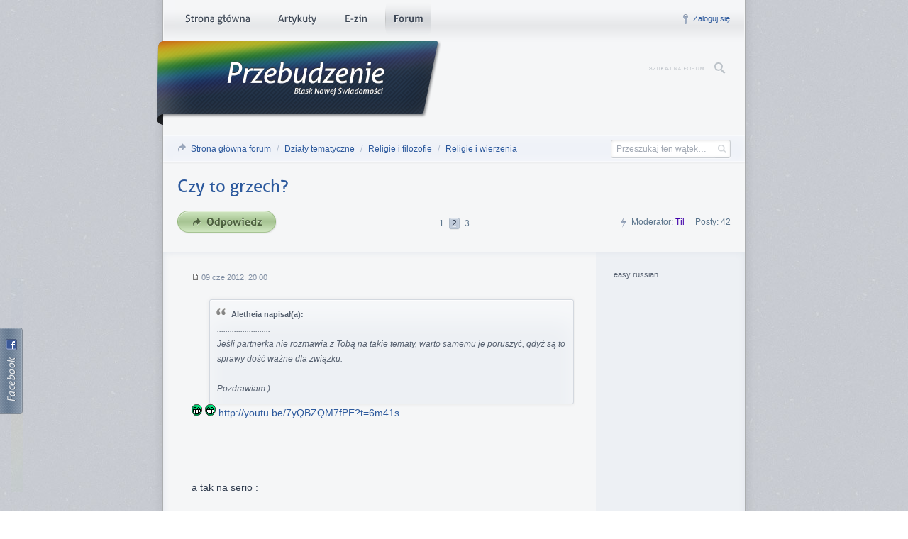

--- FILE ---
content_type: text/html; charset=UTF-8
request_url: http://forum.przebudzenie.net/religie-i-wierzenia/czy-to-grzech-t4183-15.html
body_size: 12867
content:
<!DOCTYPE html>
<html lang="pl">
<head>
<base href="http://forum.przebudzenie.net/"/>

<meta charset="utf-8" />
<title>Czy to grzech? : Religie i wierzenia - Strona 2</title>
<meta http-equiv="content-style-type" content="text/css" />
<meta http-equiv="content-language" content="pl-pl" />
<meta http-equiv="imagetoolbar" content="no" />
<meta name="content-language" content="pl" />
<meta name="title" content="Czy to grzech? : Religie i wierzenia - Strona 2" />
<meta name="description" content="......................... Jeśli partnerka nie rozmawia z Tobą na takie tematy, warto samemu je poruszyć, gdyż są to sprawy dość ważne dla związku. Pozdrawiam:) http://youtu.be/7yQBZQM7fPE?t=6m41s a ..." />
<meta name="keywords" content="nasze, skoro, czy, świat, choć, grzech, sobą, słowa, innym, niego, jaki" />
<meta name="category" content="general" />
<meta name="robots" content="index,follow" />
<meta name="distribution" content="global" />
<meta name="resource-type" content="document" />
<meta name="copyright" content="`[forum.przebudzenie.net]" />


<link rel="alternate" type="application/atom+xml" title="Kanał - `[forum.przebudzenie.net]" href="http://forum.przebudzenie.net/feed.php" /><link rel="alternate" type="application/atom+xml" title="Kanał - Dział - Religie i wierzenia" href="http://forum.przebudzenie.net/feed.php?f=22" /><link rel="alternate" type="application/atom+xml" title="Kanał - Wątek - Czy to grzech?" href="http://forum.przebudzenie.net/feed.php?f=22&amp;t=4183" />

<!--
	phpBB style name: prosilver
	Based on style:   prosilver (this is the default phpBB3 style)
	Original author:  Tom Beddard ( http://www.subBlue.com/ )
	Modified by:

	NOTE: This page was generated by phpBB, the free open-source bulletin board package.
	      The phpBB Group is not responsible for the content of this page and forum. For more information
	      about phpBB please visit http://www.phpbb.com
-->

<script type="text/javascript">
// <![CDATA[
	var jump_page = 'Wprowadź numer strony, do której chcesz przejść:';
	var on_page = '2';
	var per_page = '15';
	var base_url = 'http://forum.przebudzenie.net/religie-i-wierzenia/czy-to-grzech-t4183.html';
	var style_cookie = 'phpBBstyle';
	var style_cookie_settings = '; path=/; domain=.forum.przebudzenie.net';
	var onload_functions = new Array();
	var onunload_functions = new Array();
	// www.phpBB-SEO.com SEO TOOLKIT BEGIN
	var seo_delim_start = '-';
	var seo_static_pagination = 'page';
	var seo_ext_pagination = '.html';
	var seo_external = true;
	var seo_external_sub = false;
	var seo_ext_classes = false;
	var seo_hashfix = true;
	// www.phpBB-SEO.com SEO TOOLKIT END

	

	/**
	* Find a member
	*/
	function find_username(url)
	{
		popup(url, 780, 570, '_usersearch');
		return false;
	}

	/**
	* New function for handling multiple calls to window.onload and window.unload by pentapenguin
	*/
	window.onload = function()
	{
		for (var i = 0; i < onload_functions.length; i++)
		{
			eval(onload_functions[i]);
		}
	}

	window.onunload = function()
	{
		for (var i = 0; i < onunload_functions.length; i++)
		{
			eval(onunload_functions[i]);
		}
	}

// ]]>
</script>
<script type="text/javascript" src="http://forum.przebudzenie.net/styles/rainbow/template/jquery.js"></script>
<script type="text/javascript" src="http://forum.przebudzenie.net/styles/rainbow/template/styleswitcher.js"></script>
<script type="text/javascript" src="http://forum.przebudzenie.net/styles/rainbow/template/forum_fn.js"></script>

<link href="http://forum.przebudzenie.net/styles/rainbow/theme/print.css" rel="stylesheet" type="text/css" media="print" title="printonly" />
<link href="http://forum.przebudzenie.net/style.php?id=2&amp;lang=pl&amp;sid=ab7d407fef16a468cbc4005d0680157a" rel="stylesheet" type="text/css" media="screen, projection" />



<link rel="icon" href="http://forum.przebudzenie.net/styles/rainbow/theme/favicon.png" />

<!--[if IE 8]><link rel="stylesheet" href="http://forum.przebudzenie.net/styles/rainbow/theme/ie8.css" /><![endif]-->
<!--[if IE 9]><link rel="stylesheet" href="http://forum.przebudzenie.net/styles/rainbow/theme/ie9.css" /><![endif]-->
<!--[if lt IE 9]><script src="http://przebudzenie.net/js/html5shiv.js"></script><![endif]-->

</head>

<body id="phpbb" class="section-viewtopic ltr">

<div id="wrap"><div id="content">
	<a id="top" name="top" accesskey="t"></a>
	
	<div id="pageHeader">
		<div id="mainnav">
			<ul>
				<li class="home"><a href="http://przebudzenie.net">Strona główna</a></li>
				<li class="artykuly"><a href="http://przebudzenie.net/artykuly/">Artykuły</a></li>
				<li class="e-zin"><a href="http://przebudzenie.net/e-zin/">E-zin</a></li>
				<li class="forum"><a class="active" href="/">Forum</a></li>
			</ul>
		</div>
		<a href="http://przebudzenie.net"><img id="logo" src="http://forum.przebudzenie.net/styles/rainbow/theme/images/przebudzenie-logo.png" alt="Przebudzenie – Blask Nowej Świadomości" /><span id="markNet"></span></a>
		
		
		<div id="userbar">
			
			<li class="ico-login"><a href="http://forum.przebudzenie.net/ucp.php?mode=login&amp;sid=ab7d407fef16a468cbc4005d0680157a" title="Zaloguj się" accesskey="x">Zaloguj się</a></li> 
		</div>
		
		
		<div id="pageSearchBtn" title="Szukaj"></div>
		<div id="pageSearchH"></div>
		<form action="http://forum.przebudzenie.net/search.php" method="get" id="pageSearch">
			<fieldset>
				<input type="text" name="keywords" class="innerLabel" value="" autocomplete="off" />
				<input type="submit" value="Szukaj" />
			</fieldset>
		</form>
		
	</div>
	
	<div id="page-header">

		<div id="navbar">
			<span class="ico-go"><a href="http://forum.przebudzenie.net/" accesskey="h">Strona główna forum</a></span>
			 <span class="sep">/</span> <a href="http://forum.przebudzenie.net/dzialy-tematyczne/">Działy tematyczne</a> <span class="sep">/</span> <a href="http://forum.przebudzenie.net/religie-i-filozofie/">Religie i filozofie</a> <span class="sep">/</span> <a href="http://forum.przebudzenie.net/religie-i-wierzenia/">Religie i wierzenia</a>
		</div>
	</div>

	<a name="start_here"></a>
	<div id="page-body">
		

<div class="titleSearch">
	<h2 class="for"><a href="http://forum.przebudzenie.net/religie-i-wierzenia/czy-to-grzech-t4183-15.html">Czy to grzech?</a></h2>
	
		<div class="search-box">
			<form method="get" id="topic-search" action="http://forum.przebudzenie.net/search.php">
			<fieldset>
				<input class="inputbox search tiny innerLabel"  type="text" name="keywords" id="search_keywords" size="20" value="Przeszukaj ten wątek…" />
				<input class="button2" type="submit" value="Szukaj" />
				<input type="hidden" name="t" value="4183" />
<input type="hidden" name="sf" value="msgonly" />
<input type="hidden" name="sid" value="ab7d407fef16a468cbc4005d0680157a" />

			</fieldset>
			</form>
		</div>
	
</div>


<!-- NOTE: remove the style="display: none" when you want to have the forum description on the topic body --><div style="display: none !important;">Prądy religijne, wielkie religie i małe nurty. Sekty, założyciele, wiadomości.<br /></div>

<div class="topic-actions">

	<div class="buttons">
	
		<div class="reply-icon"><a href="http://forum.przebudzenie.net/posting.php?mode=reply&amp;f=22&amp;t=4183&amp;sid=ab7d407fef16a468cbc4005d0680157a" title="Odpowiedz"><span></span>Odpowiedz</a></div>
	
	</div>

	

	
		<div class="pagination">
			<div class="fmeta">
				
					<strong class="ico-moderator">Moderator:</strong> <a href="http://forum.przebudzenie.net/til-u131/" style="color: #4000aa;" class="username-coloured">Til</a>, <a style="color:#4000aa;" href="http://forum.przebudzenie.net/moderatorzy-g162.html">Moderatorzy</a> &nbsp; &nbsp;
				
				Posty: 42
				
			</div>
			
			<div class="numberz">
			<span><a href="http://forum.przebudzenie.net/religie-i-wierzenia/czy-to-grzech-t4183.html">1</a><span class="page-sep">, </span><strong>2</strong><span class="page-sep">, </span><a href="http://forum.przebudzenie.net/religie-i-wierzenia/czy-to-grzech-t4183-30.html">3</a></span>
			</div>
		</div>
	
	
	<div class="clear"></div>

</div>
<div class="clear"></div>



<div class="postrows">


	<div id="p45781" class="realpost post bg2">

		<div class="postbody">
			

		<div class="postHeader">

		

			<h3 class="first"><a href="http://forum.przebudzenie.net/religie-i-wierzenia/czy-to-grzech-t4183-15.html#p45781">Re: Czy to grzech?</a></h3>
			<p class="author"><a href="http://forum.przebudzenie.net/post45781.html#p45781"><img src="http://forum.przebudzenie.net/styles/rainbow/imageset/icon_post_target.gif" width="11" height="9" alt="Post" title="Post" /></a> 09 cze 2012, 20:00 </p>

			
			
		</div>	
			
			<div class="content"><blockquote><div><cite>Aletheia napisał(a):</cite>.........................<br />Jeśli partnerka nie rozmawia z Tobą na takie tematy, warto samemu je poruszyć, gdyż są to sprawy dość ważne dla związku.<br /><br />Pozdrawiam:)</div></blockquote>    <img src="http://forum.przebudzenie.net/images/smilies/icon_mrgreen.gif" alt=":D" title="Very Happy" />    <img src="http://forum.przebudzenie.net/images/smilies/icon_mrgreen.gif" alt=":D" title="Very Happy" />    <!-- m --><a class="postlink" href="http://youtu.be/7yQBZQM7fPE?t=6m41s">http://youtu.be/7yQBZQM7fPE?t=6m41s</a><!-- m --><br /><br /><br /><br /><br />a  tak  na serio  : <br /><br /><blockquote><div><cite>robertjaworski napisał(a):</cite>Nie lubię prezerwatyw <img src="http://forum.przebudzenie.net/images/smilies/icon_sad.gif" alt=":(" title="Sad" />  Zresztą i tak zaraz by pękła, zdarzyło się to parę razy.</div></blockquote><br />  kup  sobie książkę Mantaka Chia  &quot; miłosny  potencjał mężczyzny &quot;   (  a dziewczynie kup  analogiczną pisaną przez żonę Mantaka  - panią Maneevan Chia ) .<br /><br />    Naucz sie panować nad  wytryskiem . To jest potrzebne wyłącznie   do  płodzenia dzieci  i nie musi  następować. Mężczyźni mogą  jak najbardziej  doświadczać  ciągłego  orgazmu  tak jak kobiety  . Mało  tego - zachowujesz  pełnię sił   i nie degradujesz  bezmyślnie organizmu   bo  wyprodukowanie  nasienia to ogromne obciążenie dla wszystkich  organów  ludzkich . ja to  stosuję i praktykuję . To nie są wydumki  przeczytane z książek . działa . GWARANTUJĘ .  Nauka  trwa  i sztuka nie udaje się od razu  ale  warto  .  Trenować sobie możesz  sam .  Oczywiście  dodatkowym  gratisem   jest fakt ,że  po   nabraniu  wprawy  można się kochać przez  wiele godzin . Satysfakcja  dla mężczyzny niewyobrażalna . Kobieta po takiej  nocy  jest &quot;  w innym świecie &quot;  jeszcze  wiele godzin  .   <img src="http://forum.przebudzenie.net/images/smilies/smile.gif" alt=":)" title="Smile" /> <br /><br />p.s.   a  tak   na koniec  zastanawiam się po co  Wy się bierzecie od razu  za  tak  dalekie  kontakty  ? .  Można się pieścić i  uczyć siebie   bez  100%  kontaktu ( czyli  skutkującym  zapłodnieniem a  w każdym razie  stwarzając taką szansę  ) .  Możesz  dojść   do takiej  wprawy ,że  doprowadzisz UKOCHANĄ  ( to bardzo ważne -  w związkach  przypadkowych  się to nie uda )  kobietę  do orgazmu  całując  jej dłoń  lub  nawet  pisząc  do niej  maila  czy  sms .   <img src="http://forum.przebudzenie.net/images/smilies/icon_mrgreen.gif" alt=":D" title="Very Happy" />  .  To  jest  po prostu  głupie  by tracić tyle niuansów i doznań po drodze  . Przecież nie jesteśmy zwierzętami  dla których  ( a i to nie dla wszystkich )  zdarzenie polega na  &quot; wsadził  - wyjął &quot;. <br /><br />Mantak Chia napisał  wiele książek -  na pewno  jest  jeszcze  taka pod  nazwą &quot;  refleksologia dla rozkoszy &quot; .  Można się   bawić  sobą -  poznawać ludzkie tajemnice .  Energia seksualna jest  najsilniejszą siłą w przyrodzie . Zapanowanie  nad  nią i   mądre korzystanie  sprzyja rozwojowi  duchowemu .   Powtarzam -  kontakt  dwojga nie może zaczynać się wyłącznie od pożądania . Muszą być inne  więzi -  intelektualna , przyjaźń .....słowem :  kontakt   zaczyna się od czakr  górnych  a kończy  na dolnych  a nie tak jak dziś w dyskotekach &quot; od dołu &quot;  -  wyłącznie nieopanowana (  no  bo  przez co  skoro nic więcej nie istnieje w takim związku )  żądza.  Najbardziej   pociągające  są oczy -  nie  genitalia  jak  to się dziś  lansuje . Poprzez  stworzenie  &quot; stref  zasłoniętych &quot; naszego  ciała   stworzono  w ostatnich  wiekach  syndrom  zakazanego  owocu . Energia kierowana jest   w takim  wypadku  wyłącznie poniżej  pasa ( ta jej częstotliwość  jest przyswajalna  dla  wszelkiej maści  istot  demonicznych - dlatego ten zabieg. Film  MATRIX  mówi prawdę ,  jesteśmy  dziś  hodowlą , ogniwami  -  bateryjkami w  cudzych  siłowniach ) . Ciało jest  narzędziem  przy  pomocy  którego  kontaktujemy się  jako  Istoty. Kontakt  nasz  wzajemny  został  celowo  upośledzony  a   megawaty  energii  przekierowane  na zewnątrz -  &quot; rozlewane &quot;   w rozmaity  sposób  ( pornografia , prostytucja , mecze piłkarskie  i masa  innych ). Ważne by  przyciągnąć  naszą uwagę.  Mąż zamiast  pieścić  swoją żonę i  zasilać ją -  dostrajać  do  pułapu  Boskości  ....gapi  się  w telewizor  gdzie  inni    dla kasy  ganiają  skórzano - gumowy przedmiot   w  kształcie kuli.</div>

			
				<div class="notice">Ostatnio edytowano 10 cze 2012, 07:29 przez easy russian, łącznie edytowano 1 raz
					
				</div>
			
		

		</div>

		
			<dl class="postprofile" id="profile45781">
			<dt>
				<strong>easy russian</strong>
			</dt>

			

		<dd>&nbsp;</dd>
		
		

		</dl>
	

		<div class="back2top"><a href="http://forum.przebudzenie.net/religie-i-wierzenia/czy-to-grzech-t4183-15.html#wrap" class="top" title="Góra">Góra</a></div>

	</div>

	<div id="p45788" class="realpost post bg1">

		<div class="postbody">
			

		<div class="postHeader">

		

			<h3 ><a href="http://forum.przebudzenie.net/religie-i-wierzenia/czy-to-grzech-t4183-15.html#p45788">Re: Czy to grzech?</a></h3>
			<p class="author"><a href="http://forum.przebudzenie.net/post45788.html#p45788"><img src="http://forum.przebudzenie.net/styles/rainbow/imageset/icon_post_target.gif" width="11" height="9" alt="Post" title="Post" /></a> 10 cze 2012, 07:00 </p>

			
			
		</div>	
			
			<div class="content">żeby nieco  uzupełnić  zanim  ktoś  weźmie książkę  w rękę . <br /><br /> Cały &quot; wic &quot; polega  na ćwiczeniu  oddechu  i umiejętności  rozprowadzania energii  po całym  ciele .  To nie jest &quot;powstrzymywanie  się  od wytrysku &quot;  -  Taka  praktyka groziłaby  awarią jak w Japonii ( nomen omen  &quot; jadrową &quot;    <img src="http://forum.przebudzenie.net/images/smilies/icon_mrgreen.gif" alt=":D" title="Very Happy" />   ) . Energia  gromadzona  w  genitaliach musi  być odbierana  i rozprowadzana  inną drogą  skoro  pozostaje  w ciele . Czyni  to oddech  napełniając  tą mocą  według  woli  poszczególne narządy   bądź przesyłając  tę  moc  do akumulatora życiowej  siły  jakim jest  Hara  (  centrum  mieszczące się mniej więcej  w okolicach  pępka nieco  z przodu ciała  ) . Mistrzowie  na przykład  sztuk  walk są   w stanie tak napełnić  swoją Harę i nosić nieustannie taki  zapas ,że  w razie konieczności  obrony  własnego życia  jeden impuls   z tego   centrum przekazany  dotykiem  czy nawet   wzrokiem   jest  w stanie unieszkodliwić  na długo przeciwnika  ...lub  nawet  pozbawić życia . <br /><br />    To samo czyni  kobieta  ładując  swój  wewnętrzny  akumulator   gdy  dotyka ją ta fala Boskości . To też ważne by  kobieta była świadoma i współpracowała (  w żadnym razie nie może  ona wyprzedzać mężczyzny   , przynajmniej  nie bez  jego przyzwolenia .  Podczas  bliskości  w zasadzie główną rolę - rolę wiodącą    sprawuje mężczyzna) . Chodzi  o to  by  oboje zbliżali się do  tego poziomu , który są w stanie   aktualnie osiągnąć ( granica  się nieustannie przesuwa  w górę - za każdym  spotkaniem jest inaczej  gdyż się trenujemy ) .   To tak  jakbyśmy napełniali  wiadra   czy wannę - osiągamy   aktualną zdolność pojemności tych naczyń  . &quot; Wiaderka &quot;  są nagle zalewane    falą  życiodajnej  siły  po  czym  my  jak  dobrzy  ogrodnicy bierzemy małe koneweczki i czerpiemy  z tego  rezerwuaru  podlewając  cały swój  wewnętrzny  ogród . Proces  się nieustannie udoskonala . Nabieramy  pewności  i biegłości . Niejako  pojemność tego &quot; wiaderka &quot;  wzrasta bo cały czas   naprawiane są  usterki  w naszym  DNA. Nasz  wewnętrzny  odbiornik  ulega samoregeneracji  i  jesteśmy  w stanie nastroić się na coraz potężniejsze fale energii . Nie następuje  rozpraszanie  jej  na zewnątrz  jak to się lansuje  dziś   w rozmaitych  pismach  czy  filmach .</div>

			
			<div class="postThanks">
					
			</div>
		
		

		</div>

		
			<dl class="postprofile" id="profile45788">
			<dt>
				<strong>easy russian</strong>
			</dt>

			

		<dd>&nbsp;</dd>
		
		

		</dl>
	

		<div class="back2top"><a href="http://forum.przebudzenie.net/religie-i-wierzenia/czy-to-grzech-t4183-15.html#wrap" class="top" title="Góra">Góra</a></div>

	</div>

	<div id="p45864" class="realpost post bg2">

		<div class="postbody">
			

		<div class="postHeader">

		

			<h3 ><a href="http://forum.przebudzenie.net/religie-i-wierzenia/czy-to-grzech-t4183-15.html#p45864">Re: Czy to grzech?</a></h3>
			<p class="author"><a href="http://forum.przebudzenie.net/post45864.html#p45864"><img src="http://forum.przebudzenie.net/styles/rainbow/imageset/icon_post_target.gif" width="11" height="9" alt="Post" title="Post" /></a> 14 cze 2012, 14:16 </p>

			
			
		</div>	
			
			<div class="content">Nad wytryskiem zeby zapanowac wystarczy pomyslec o czyms nieprzyjemnym, od razu opadnie i sie odechce</div>

			
		

		</div>

		
			<dl class="postprofile" id="profile45864">
			<dt>
				<a href="http://forum.przebudzenie.net/imagerock-u9211/">imagerock</a>
			</dt>

			

		<dd>&nbsp;</dd>
		
		
			<dd><strong>Imię:</strong> iza</dd>
		<dd><strong>Posty:</strong> 3</dd><dd><strong>Dołączył(a):</strong> 05 cze 2012, 10:53</dd>

		</dl>
	

		<div class="back2top"><a href="http://forum.przebudzenie.net/religie-i-wierzenia/czy-to-grzech-t4183-15.html#wrap" class="top" title="Góra">Góra</a></div>

	</div>

	<div id="p45865" class="realpost post bg1">

		<div class="postbody">
			

		<div class="postHeader">

		

			<h3 ><a href="http://forum.przebudzenie.net/religie-i-wierzenia/czy-to-grzech-t4183-15.html#p45865">Re: Czy to grzech?</a></h3>
			<p class="author"><a href="http://forum.przebudzenie.net/post45865.html#p45865"><img src="http://forum.przebudzenie.net/styles/rainbow/imageset/icon_post_target.gif" width="11" height="9" alt="Post" title="Post" /></a> 14 cze 2012, 14:49 </p>

			
			
		</div>	
			
			<div class="content"><blockquote><div><cite>imagerock napisał(a):</cite>Nad wytryskiem zeby zapanowac wystarczy pomyslec o czyms nieprzyjemnym, od razu opadnie i sie odechce</div></blockquote><br /><br />Proponuję jednak, aby przeczytać i samemu zagłębić się w to co napisał Easy Russian.<br />Nie wiem czy sam potrafiłbym to ująć, w tak prosty sposób, w słowa.</div>

			<div id="sig45865" class="signature">Kontempluj z Uczuciem.<br /><br /><!-- m --><a class="postlink" rel="nofollow" href="http://sinbardblackbird.blogspot.com/">http://sinbardblackbird.blogspot.com/</a><!-- m --></div>
		

		</div>

		
			<dl class="postprofile" id="profile45865">
			<dt>
				<a class="authorAvatar" href="http://forum.przebudzenie.net/sinbard-u7846/"><img src="./download/file.php?avatar=7846_1363025001.jpg" width="100" height="140" alt="Avatar użytkownika" /></a><a href="http://forum.przebudzenie.net/sinbard-u7846/">Sinbard</a> <span class="genderImg"><img src="http://forum.przebudzenie.net/styles/rainbow/imageset/male2.png" alt="Mężczyzna" title="Mężczyzna" /></span>
					<div class="userTitle">Blackbird</div>
				
			</dt>

			

		<dd>&nbsp;</dd>
		
		
			<dd><strong>Imię:</strong> Mariusz</dd>
		<dd><strong>Posty:</strong> 1888</dd><dd><strong>Dołączył(a):</strong> 20 kwi 2011, 13:05</dd><dd><strong>Lokalizacja:</strong> Multiwersum.</dd>
			<dd><strong>Zodiak:</strong> Wodny Smok</dd>
		
			<dd>
				<ul class="profile-icons">
					<li class="web-icon"><a href="http://sinbardblackbird.blogspot.com/" title="WWW: http://sinbardblackbird.blogspot.com/"><span>Strona WWW</span></a></li>
				</ul>
			</dd>
		

		</dl>
	

		<div class="back2top"><a href="http://forum.przebudzenie.net/religie-i-wierzenia/czy-to-grzech-t4183-15.html#wrap" class="top" title="Góra">Góra</a></div>

	</div>

	<div id="p45866" class="realpost post bg2">

		<div class="postbody">
			

		<div class="postHeader">

		

			<h3 ><a href="http://forum.przebudzenie.net/religie-i-wierzenia/czy-to-grzech-t4183-15.html#p45866">Re: Czy to grzech?</a></h3>
			<p class="author"><a href="http://forum.przebudzenie.net/post45866.html#p45866"><img src="http://forum.przebudzenie.net/styles/rainbow/imageset/icon_post_target.gif" width="11" height="9" alt="Post" title="Post" /></a> 14 cze 2012, 15:12 </p>

			
			
		</div>	
			
			<div class="content"><blockquote><div><cite>imagerock napisał(a):</cite>Nad wytryskiem zeby zapanowac wystarczy pomyslec o czyms nieprzyjemnym, od razu opadnie i sie odechce</div></blockquote><br />  no  -  najstarszą znaną metodą jest  szklanka zimnej  wody    <img src="http://forum.przebudzenie.net/images/smilies/icon_mrgreen.gif" alt=":D" title="Very Happy" /><br /><br /><br />Przypomniało  mi się  starosłowiańskie powiedzenie  obrazując e leczniczą siłę poprawnych relacji  małżeńskich . Brzmiała  ta prawda  następująco :<br /><br />  <span style="font-style: italic">&quot;   Sobacza bolezń  do pola  a żeńska do postjeli &quot; </span>  co  wykłada  się  na nasze  mniej więcej tak :<br />  pies  choruje zanim nie pójdzie na pole (  na spacer )  a kobieta  do czasu wyjścia za mąż (  ściślej : &quot; do czasu   łoża &quot; [małżeńskiego ] )</div>

			
		

		</div>

		
			<dl class="postprofile" id="profile45866">
			<dt>
				<strong>easy russian</strong>
			</dt>

			

		<dd>&nbsp;</dd>
		
		

		</dl>
	

		<div class="back2top"><a href="http://forum.przebudzenie.net/religie-i-wierzenia/czy-to-grzech-t4183-15.html#wrap" class="top" title="Góra">Góra</a></div>

	</div>

	<div id="p46081" class="realpost post bg1">

		<div class="postbody">
			

		<div class="postHeader">

		

			<h3 ><a href="http://forum.przebudzenie.net/religie-i-wierzenia/czy-to-grzech-t4183-15.html#p46081">Re: Czy to grzech?</a></h3>
			<p class="author"><a href="http://forum.przebudzenie.net/post46081.html#p46081"><img src="http://forum.przebudzenie.net/styles/rainbow/imageset/icon_post_target.gif" width="11" height="9" alt="Post" title="Post" /></a> 23 cze 2012, 10:56 </p>

			
			
		</div>	
			
			<div class="content">Fajne rzeczy z tym miłosnym potencjałem, ale kolega chyba ma taki problem, że jego dziewczyna w ogóle nie chce już zbliżeń ze względów religijnych. Wg mnie albo zmienić podejście partnerki, rozmawiać na ten temat, czy Bogu chodzi o sztywne zasady jakie nałożył kościół czy zależy mu na miłości ludzi. Jeśli partnerka jest wierząca może nieco zmienić podejście i zrozumie, że Bóg nie wysyła do piekła kochających się ludzi za to, że się kochają bez związku małżeńskiego i że są to wymysły instytucji Kościoła, a nie Boga.. A jeśli nie zmieni zdania to cóż.. Czekać do ślubu :D</div>

			<div id="sig46081" class="signature">Słońce gorące</div>
		

		</div>

		
			<dl class="postprofile" id="profile46081">
			<dt>
				<a class="authorAvatar" href="http://forum.przebudzenie.net/luth-u6865/"><img src="./download/file.php?avatar=6865_1317326926.jpg" width="99" height="109" alt="Avatar użytkownika" /></a><a href="http://forum.przebudzenie.net/luth-u6865/">luth</a>
			</dt>

			

		<dd>&nbsp;</dd>
		
		
			<dd><strong>Imię:</strong> Alicja</dd>
		<dd><strong>Posty:</strong> 1085</dd><dd><strong>Dołączył(a):</strong> 31 mar 2010, 23:06</dd><dd><strong>Lokalizacja:</strong> Warszawa</dd>
			<dd><strong>Droga życia:</strong> 11</dd>
		
			<dd><strong>Typ:</strong> 7w8</dd>
		
			<dd><strong>Zodiak:</strong> Byk, Koza</dd>
		
			<dd>
				<ul class="profile-icons">
					<li class="web-icon"><a href="http://techie.pl" title="WWW: http://techie.pl"><span>Strona WWW</span></a></li>
				</ul>
			</dd>
		

		</dl>
	

		<div class="back2top"><a href="http://forum.przebudzenie.net/religie-i-wierzenia/czy-to-grzech-t4183-15.html#wrap" class="top" title="Góra">Góra</a></div>

	</div>

	<div id="p46083" class="realpost post bg2">

		<div class="postbody">
			

		<div class="postHeader">

		

			<h3 ><a href="http://forum.przebudzenie.net/religie-i-wierzenia/czy-to-grzech-t4183-15.html#p46083">Re: Czy to grzech?</a></h3>
			<p class="author"><a href="http://forum.przebudzenie.net/post46083.html#p46083"><img src="http://forum.przebudzenie.net/styles/rainbow/imageset/icon_post_target.gif" width="11" height="9" alt="Post" title="Post" /></a> 23 cze 2012, 11:18 </p>

			
			
		</div>	
			
			<div class="content"><blockquote><div><cite>luth napisał(a):</cite>Jeśli partnerka jest wierząca może nieco zmienić podejście i zrozumie, że Bóg nie wysyła do piekła kochających się ludzi za to, że się kochają bez związku małżeńskiego</div></blockquote><br /><br /><span style="font-weight: bold"><span style="text-decoration: underline">ICH</span></span> Bóg tak ma.<br /><br /><blockquote class="uncited"><div>i że są to wymysły instytucji Kościoła, a nie Boga.. </div></blockquote><br />Dwa tysiaczki lat tradycji spotyka właśnie zdrową oczywistość. : )<br /><br /><blockquote class="uncited"><div>A jeśli nie zmieni zdania to cóż.. Czekać do ślubu <img src="http://forum.przebudzenie.net/images/smilies/icon_mrgreen.gif" alt=":D" title="Very Happy" /></div></blockquote><br />Który z tytułu chuci będzie raczej szybciej niż później...<br />Jakie owoce daje drzewo, które nie zapuściło korzeni?<br /><br />Mhmh hmhhhhgh...<br />Maruda, maruda... xD</div>

			<div id="sig46083" class="signature">Kontempluj z Uczuciem.<br /><br /><!-- m --><a class="postlink" rel="nofollow" href="http://sinbardblackbird.blogspot.com/">http://sinbardblackbird.blogspot.com/</a><!-- m --></div>
		

		</div>

		
			<dl class="postprofile" id="profile46083">
			<dt>
				<a class="authorAvatar" href="http://forum.przebudzenie.net/sinbard-u7846/"><img src="./download/file.php?avatar=7846_1363025001.jpg" width="100" height="140" alt="Avatar użytkownika" /></a><a href="http://forum.przebudzenie.net/sinbard-u7846/">Sinbard</a> <span class="genderImg"><img src="http://forum.przebudzenie.net/styles/rainbow/imageset/male2.png" alt="Mężczyzna" title="Mężczyzna" /></span>
					<div class="userTitle">Blackbird</div>
				
			</dt>

			

		<dd>&nbsp;</dd>
		
		
			<dd><strong>Imię:</strong> Mariusz</dd>
		<dd><strong>Posty:</strong> 1888</dd><dd><strong>Dołączył(a):</strong> 20 kwi 2011, 13:05</dd><dd><strong>Lokalizacja:</strong> Multiwersum.</dd>
			<dd><strong>Zodiak:</strong> Wodny Smok</dd>
		
			<dd>
				<ul class="profile-icons">
					<li class="web-icon"><a href="http://sinbardblackbird.blogspot.com/" title="WWW: http://sinbardblackbird.blogspot.com/"><span>Strona WWW</span></a></li>
				</ul>
			</dd>
		

		</dl>
	

		<div class="back2top"><a href="http://forum.przebudzenie.net/religie-i-wierzenia/czy-to-grzech-t4183-15.html#wrap" class="top" title="Góra">Góra</a></div>

	</div>

	<div id="p46085" class="realpost post bg1">

		<div class="postbody">
			

		<div class="postHeader">

		

			<h3 ><a href="http://forum.przebudzenie.net/religie-i-wierzenia/czy-to-grzech-t4183-15.html#p46085">Re: Czy to grzech?</a></h3>
			<p class="author"><a href="http://forum.przebudzenie.net/post46085.html#p46085"><img src="http://forum.przebudzenie.net/styles/rainbow/imageset/icon_post_target.gif" width="11" height="9" alt="Post" title="Post" /></a> 23 cze 2012, 11:48 </p>

			
			
		</div>	
			
			<div class="content">4 lata to już raczej mocne korzenie :)<br /><br />Moim zdaniem najbardziej szkodliwe byłoby nakłaniać partnerkę do robienia czegoś co sprawia, że staje się nieczysta i grzeszy, bo tylko będzie zatruwać tą energią grzechu siebie i związek. Myślę, że nie ma nic gorszego niż trawiące poczucie winy.<br /><br />Możliwe, że rozmowa-refleksja na temat tego jaki naprawdę jest Bóg i czego od nas oczekuje jest najlepszym rozwiązaniem i doprowadzi do głębszego poznania siebie, Boga i do zacementowania związku. Najważniejsze to robić to co jest zgodne z naszymi przekonaniami i dążyć do harmonii duszy, serca i ciała. Poznać Boga w sercu i podążać za głosem serca.<br /><br />A jeśli nic się nie zmieni, to naprawdę jeśli wytrzymaliście 4 lata bez seksu świadczy to, że zależy wam na sobie, kochacie się i miłość nie jest podszyta ulotnym pożądaniem tylko jest głębszą jednością dusz. W takim wypadku myślę, że jeśli partnerka nie zmieni podejścia chyba nie będzie problemem poczekać do ślubu, nawet jeśli miałoby to potrwać kolejny rok.. Zwłaszcza, że przecież poza seksem jak wyżej zostało wspomniane istnieje wiele innych form sprawiania sobie przyjemności, pieszczot i przeżywania wspólnie intymności :). <br /><br />No i najlepiej smakują te owoce, które długo dojrzewały i na które się długo czekało :).</div>

			<div id="sig46085" class="signature">Słońce gorące</div>
		

		</div>

		
			<dl class="postprofile" id="profile46085">
			<dt>
				<a class="authorAvatar" href="http://forum.przebudzenie.net/luth-u6865/"><img src="./download/file.php?avatar=6865_1317326926.jpg" width="99" height="109" alt="Avatar użytkownika" /></a><a href="http://forum.przebudzenie.net/luth-u6865/">luth</a>
			</dt>

			

		<dd>&nbsp;</dd>
		
		
			<dd><strong>Imię:</strong> Alicja</dd>
		<dd><strong>Posty:</strong> 1085</dd><dd><strong>Dołączył(a):</strong> 31 mar 2010, 23:06</dd><dd><strong>Lokalizacja:</strong> Warszawa</dd>
			<dd><strong>Droga życia:</strong> 11</dd>
		
			<dd><strong>Typ:</strong> 7w8</dd>
		
			<dd><strong>Zodiak:</strong> Byk, Koza</dd>
		
			<dd>
				<ul class="profile-icons">
					<li class="web-icon"><a href="http://techie.pl" title="WWW: http://techie.pl"><span>Strona WWW</span></a></li>
				</ul>
			</dd>
		

		</dl>
	

		<div class="back2top"><a href="http://forum.przebudzenie.net/religie-i-wierzenia/czy-to-grzech-t4183-15.html#wrap" class="top" title="Góra">Góra</a></div>

	</div>

	<div id="p46086" class="realpost post bg2">

		<div class="postbody">
			

		<div class="postHeader">

		

			<h3 ><a href="http://forum.przebudzenie.net/religie-i-wierzenia/czy-to-grzech-t4183-15.html#p46086">Re: Czy to grzech?</a></h3>
			<p class="author"><a href="http://forum.przebudzenie.net/post46086.html#p46086"><img src="http://forum.przebudzenie.net/styles/rainbow/imageset/icon_post_target.gif" width="11" height="9" alt="Post" title="Post" /></a> 23 cze 2012, 12:04 </p>

			
			
		</div>	
			
			<div class="content"><blockquote><div><cite>luth napisał(a):</cite>4 lata to już raczej mocne korzenie <img src="http://forum.przebudzenie.net/images/smilies/smile.gif" alt=":)" title="Smile" /></div></blockquote><br /><br />4 Lata obrastania bluszczem?<br /><br />Czasami jest tak, że wolimy rzucić się w wir z kimś kogo nie znamy.<br />Bo boją się zwrócić do osoby, o którą tak właściwie chodzi.<br />Bezpiecznie, asekuracyjne.<br />Ale czy warto ocknąć się po 60siątce przy osobie, z którą nie umiemy nawet rozmawiać.<br />Czy WARTO załatwiać wszystko w ten sposób?<br />Przez pośredników?<br /><br />Widzę taki obrazek...<br />&quot;Jak będziesz widział to powiedz mamie, że nie będę z nią rozmawiał&quot;.<br /><br />Rozmawiajmy.<br />Skoro to co nas otacza, nie spełnia naszych &quot;oczekiwań&quot; niech będzie to jawne.<br /><br />Zresztą Luth pięknie to wyraziła. : )</div>

			<div id="sig46086" class="signature">Kontempluj z Uczuciem.<br /><br /><!-- m --><a class="postlink" rel="nofollow" href="http://sinbardblackbird.blogspot.com/">http://sinbardblackbird.blogspot.com/</a><!-- m --></div>
		

		</div>

		
			<dl class="postprofile" id="profile46086">
			<dt>
				<a class="authorAvatar" href="http://forum.przebudzenie.net/sinbard-u7846/"><img src="./download/file.php?avatar=7846_1363025001.jpg" width="100" height="140" alt="Avatar użytkownika" /></a><a href="http://forum.przebudzenie.net/sinbard-u7846/">Sinbard</a> <span class="genderImg"><img src="http://forum.przebudzenie.net/styles/rainbow/imageset/male2.png" alt="Mężczyzna" title="Mężczyzna" /></span>
					<div class="userTitle">Blackbird</div>
				
			</dt>

			

		<dd>&nbsp;</dd>
		
		
			<dd><strong>Imię:</strong> Mariusz</dd>
		<dd><strong>Posty:</strong> 1888</dd><dd><strong>Dołączył(a):</strong> 20 kwi 2011, 13:05</dd><dd><strong>Lokalizacja:</strong> Multiwersum.</dd>
			<dd><strong>Zodiak:</strong> Wodny Smok</dd>
		
			<dd>
				<ul class="profile-icons">
					<li class="web-icon"><a href="http://sinbardblackbird.blogspot.com/" title="WWW: http://sinbardblackbird.blogspot.com/"><span>Strona WWW</span></a></li>
				</ul>
			</dd>
		

		</dl>
	

		<div class="back2top"><a href="http://forum.przebudzenie.net/religie-i-wierzenia/czy-to-grzech-t4183-15.html#wrap" class="top" title="Góra">Góra</a></div>

	</div>

	<div id="p46150" class="realpost post bg1">

		<div class="postbody">
			

		<div class="postHeader">

		

			<h3 ><a href="http://forum.przebudzenie.net/religie-i-wierzenia/czy-to-grzech-t4183-15.html#p46150">Re: Czy to grzech?</a></h3>
			<p class="author"><a href="http://forum.przebudzenie.net/post46150.html#p46150"><img src="http://forum.przebudzenie.net/styles/rainbow/imageset/icon_post_target.gif" width="11" height="9" alt="Post" title="Post" /></a> 26 cze 2012, 19:32 </p>

			
			
		</div>	
			
			<div class="content">Więc drogi Robercie nasze motywacje określają czy zabezpieczanie się jest czymś dobrym lub złym.Jeśli ktoś praktykuje antykoncepcję dlatego,że chce sam czerpać jak najwięcej z życia cielesnych rozkoszy, jest to złe. Jeśli jednak ktoś stosuje antykoncepcję, aby tymczasowo opóźnić przyjście dzieci na świat, ponieważ chce się do tego przygotować duchowo jak i materialnie to antykoncepcja jest czymś właściwym na jakiś czas.<br /><br />Mam nadzieję,że choć trochę pomogłem.<br /><br />Pozdrawiam <span style="font-weight: bold">olo777</span></div>

			
		

		</div>

		
			<dl class="postprofile" id="profile46150">
			<dt>
				<a class="authorAvatar" href="http://forum.przebudzenie.net/olo777-u9242/"><img src="./download/file.php?avatar=9242_1340731034.jpg" width="100" height="100" alt="Avatar użytkownika" /></a><a href="http://forum.przebudzenie.net/olo777-u9242/">olo777</a> <span class="genderImg"><img src="http://forum.przebudzenie.net/styles/rainbow/imageset/male2.png" alt="Mężczyzna" title="Mężczyzna" /></span>
			</dt>

			

		<dd>&nbsp;</dd>
		
		
			<dd><strong>Imię:</strong> Filip</dd>
		<dd><strong>Posty:</strong> 2</dd><dd><strong>Dołączył(a):</strong> 26 cze 2012, 18:56</dd><dd><strong>Lokalizacja:</strong> Rodaki</dd>
			<dd><strong>Droga życia:</strong> 39</dd>
		
			<dd><strong>Zodiak:</strong> Lew/Pies</dd>
		

		</dl>
	

		<div class="back2top"><a href="http://forum.przebudzenie.net/religie-i-wierzenia/czy-to-grzech-t4183-15.html#wrap" class="top" title="Góra">Góra</a></div>

	</div>

	<div id="p46198" class="realpost post bg2">

		<div class="postbody">
			

		<div class="postHeader">

		

			<h3 ><a href="http://forum.przebudzenie.net/religie-i-wierzenia/czy-to-grzech-t4183-15.html#p46198">Re: Czy to grzech?</a></h3>
			<p class="author"><a href="http://forum.przebudzenie.net/post46198.html#p46198"><img src="http://forum.przebudzenie.net/styles/rainbow/imageset/icon_post_target.gif" width="11" height="9" alt="Post" title="Post" /></a> 29 cze 2012, 05:54 </p>

			
			
		</div>	
			
			<div class="content">no właśnie  ?  czy to grzech  ??    <img src="http://forum.przebudzenie.net/images/smilies/icon_mrgreen.gif" alt=":D" title="Very Happy" />   <!-- m --><a class="postlink" href="http://www.youtube.com/watch?v=P5ShotO8GUs">http://www.youtube.com/watch?v=P5ShotO8GUs</a><!-- m --></div>

			
		

		</div>

		
			<dl class="postprofile" id="profile46198">
			<dt>
				<strong>easy russian</strong>
			</dt>

			

		<dd>&nbsp;</dd>
		
		

		</dl>
	

		<div class="back2top"><a href="http://forum.przebudzenie.net/religie-i-wierzenia/czy-to-grzech-t4183-15.html#wrap" class="top" title="Góra">Góra</a></div>

	</div>

	<div id="p46210" class="realpost post bg1">

		<div class="postbody">
			

		<div class="postHeader">

		

			<h3 ><a href="http://forum.przebudzenie.net/religie-i-wierzenia/czy-to-grzech-t4183-15.html#p46210">Re: Czy to grzech?</a></h3>
			<p class="author"><a href="http://forum.przebudzenie.net/post46210.html#p46210"><img src="http://forum.przebudzenie.net/styles/rainbow/imageset/icon_post_target.gif" width="11" height="9" alt="Post" title="Post" /></a> 29 cze 2012, 23:15 </p>

			
			
		</div>	
			
			<div class="content"><blockquote><div><cite>olo777 napisał(a):</cite>Więc drogi Robercie nasze motywacje określają czy zabezpieczanie się jest czymś dobrym lub złym.Jeśli ktoś praktykuje antykoncepcję dlatego,że chce sam czerpać jak najwięcej z życia cielesnych rozkoszy, jest to złe. Jeśli jednak ktoś stosuje antykoncepcję, aby tymczasowo opóźnić przyjście dzieci na świat, ponieważ chce się do tego przygotować duchowo jak i materialnie to antykoncepcja jest czymś właściwym na jakiś czas.<br /><br />Mam nadzieję,że choć trochę pomogłem.<br /><br />Pozdrawiam <span style="font-weight: bold">olo777</span></div></blockquote><br /><br />etyk-teoretyk <img src="http://forum.przebudzenie.net/images/smilies/smile.gif" alt=":)" title="Smile" />)<br />Opcja z tymczasowym opóźnieniem przyjścia na świat dzieci jest ciekawa...<br />Zapewne wtedy spółkowanie nie jest obarczone grzeszną &quot;cielesną rozkoszą.&quot;</div>

			<div id="sig46210" class="signature"><span style="font-size: 140%; line-height: 116%;"><span style="color: #8000BF"><span style="font-style: italic">Mamy tylko Siebie.</span></span></span></div>
		

		</div>

		
			<dl class="postprofile" id="profile46210">
			<dt>
				<a class="authorAvatar" href="http://forum.przebudzenie.net/nuntisunya81-u7678/"><img src="./download/file.php?avatar=7678_1354008873.png" width="100" height="100" alt="Avatar użytkownika" /></a><a href="http://forum.przebudzenie.net/nuntisunya81-u7678/">nuntisunya81</a>
			</dt>

			

		<dd>&nbsp;</dd>
		
		<dd><strong>Posty:</strong> 554</dd><dd><strong>Dołączył(a):</strong> 16 lut 2011, 15:27</dd>

		</dl>
	

		<div class="back2top"><a href="http://forum.przebudzenie.net/religie-i-wierzenia/czy-to-grzech-t4183-15.html#wrap" class="top" title="Góra">Góra</a></div>

	</div>

	<div id="p46257" class="realpost post bg2">

		<div class="postbody">
			

		<div class="postHeader">

		

			<h3 ><a href="http://forum.przebudzenie.net/religie-i-wierzenia/czy-to-grzech-t4183-15.html#p46257">Re: Czy to grzech?</a></h3>
			<p class="author"><a href="http://forum.przebudzenie.net/post46257.html#p46257"><img src="http://forum.przebudzenie.net/styles/rainbow/imageset/icon_post_target.gif" width="11" height="9" alt="Post" title="Post" /></a> 01 lip 2012, 22:19 </p>

			
			
		</div>	
			
			<div class="content">ja przepraszam ale co to jest grzech? ;p</div>

			<div id="sig46257" class="signature">uwierzysz w co zechcesz</div>
		

		</div>

		
			<dl class="postprofile" id="profile46257">
			<dt>
				<a class="authorAvatar" href="http://forum.przebudzenie.net/agaton-u9233/"><img src="./download/file.php?avatar=9233_1340669054.jpg" width="100" height="91" alt="Avatar użytkownika" /></a><a href="http://forum.przebudzenie.net/agaton-u9233/">agaton</a>
			</dt>

			

		<dd>&nbsp;</dd>
		
		
			<dd><strong>Imię:</strong> Emi</dd>
		<dd><strong>Posty:</strong> 117</dd><dd><strong>Dołączył(a):</strong> 23 cze 2012, 12:37</dd><dd><strong>Lokalizacja:</strong> Leicester, England, GB</dd>
			<dd><strong>Droga życia:</strong> 4</dd>
		
			<dd><strong>Typ:</strong> 4w3</dd>
		
			<dd><strong>Zodiak:</strong> bliźnięta pies</dd>
		

		</dl>
	

		<div class="back2top"><a href="http://forum.przebudzenie.net/religie-i-wierzenia/czy-to-grzech-t4183-15.html#wrap" class="top" title="Góra">Góra</a></div>

	</div>

	<div id="p46312" class="realpost post bg1">

		<div class="postbody">
			

		<div class="postHeader">

		

			<h3 ><a href="http://forum.przebudzenie.net/religie-i-wierzenia/czy-to-grzech-t4183-15.html#p46312">Re: Czy to grzech?</a></h3>
			<p class="author"><a href="http://forum.przebudzenie.net/post46312.html#p46312"><img src="http://forum.przebudzenie.net/styles/rainbow/imageset/icon_post_target.gif" width="11" height="9" alt="Post" title="Post" /></a> 06 lip 2012, 21:38 </p>

			
			
		</div>	
			
			<div class="content"><blockquote><div><cite>agaton napisał(a):</cite>ja przepraszam ale co to jest grzech? ;p</div></blockquote><br />był kiedyś  daaawno  temu  gdy  byłem  piękny  i młody   taki film  w kinach  &quot;Dzieje grzechu&quot; . Krążył  w narodzie żart  :<br />  Dziejegrzechu ??<br />Grzecha   nima , poszedł  do  kina na Dzieje grzechu .<br /><br />     No a  ten  grzech  to  takie odstępstwo  od  prawidłowej drogi  życia  .  Prawidłowa  to  wtedy  gdy  nie  ma życiowych  wywrotek , łez  , płaczu i bólu  .<br />    Lansowany  obecnie   rodzaj   zachowań seksualnych     raczej  do  szczęścia  nie prowadzi.</div>

			
		

		</div>

		
			<dl class="postprofile" id="profile46312">
			<dt>
				<strong>easy russian</strong>
			</dt>

			

		<dd>&nbsp;</dd>
		
		

		</dl>
	

		<div class="back2top"><a href="http://forum.przebudzenie.net/religie-i-wierzenia/czy-to-grzech-t4183-15.html#wrap" class="top" title="Góra">Góra</a></div>

	</div>

	<div id="p46313" class="realpost post bg2">

		<div class="postbody">
			

		<div class="postHeader">

		

			<h3 ><a href="http://forum.przebudzenie.net/religie-i-wierzenia/czy-to-grzech-t4183-15.html#p46313">Re: Czy to grzech?</a></h3>
			<p class="author"><a href="http://forum.przebudzenie.net/post46313.html#p46313"><img src="http://forum.przebudzenie.net/styles/rainbow/imageset/icon_post_target.gif" width="11" height="9" alt="Post" title="Post" /></a> 06 lip 2012, 22:09 </p>

			
			
		</div>	
			
			<div class="content"><blockquote><div><cite>easy russian napisał(a):</cite>No a  ten  grzech  to  takie odstępstwo  od  prawidłowej drogi  życia  .  Prawidłowa  to  wtedy  gdy  nie  ma życiowych  wywrotek , łez  , płaczu i bólu  .</div></blockquote><br /><br />Dla zobrazowania, można stworzyć zrozumienie &quot;grzechu&quot; przybierając do niego skrajność.<br />W tym przypadku będzie to harmonia.<br />Grzechem jest więc wszelkie działanie, które zaburza harmonię, swobodny, spontaniczny, szczodry przepływ tak informacji, jak i uczuć oraz wszelkich dóbr, które składają się na harmonię jakiegoś świata.</div>

			<div id="sig46313" class="signature">Kontempluj z Uczuciem.<br /><br /><!-- m --><a class="postlink" rel="nofollow" href="http://sinbardblackbird.blogspot.com/">http://sinbardblackbird.blogspot.com/</a><!-- m --></div>
		

		</div>

		
			<dl class="postprofile" id="profile46313">
			<dt>
				<a class="authorAvatar" href="http://forum.przebudzenie.net/sinbard-u7846/"><img src="./download/file.php?avatar=7846_1363025001.jpg" width="100" height="140" alt="Avatar użytkownika" /></a><a href="http://forum.przebudzenie.net/sinbard-u7846/">Sinbard</a> <span class="genderImg"><img src="http://forum.przebudzenie.net/styles/rainbow/imageset/male2.png" alt="Mężczyzna" title="Mężczyzna" /></span>
					<div class="userTitle">Blackbird</div>
				
			</dt>

			

		<dd>&nbsp;</dd>
		
		
			<dd><strong>Imię:</strong> Mariusz</dd>
		<dd><strong>Posty:</strong> 1888</dd><dd><strong>Dołączył(a):</strong> 20 kwi 2011, 13:05</dd><dd><strong>Lokalizacja:</strong> Multiwersum.</dd>
			<dd><strong>Zodiak:</strong> Wodny Smok</dd>
		
			<dd>
				<ul class="profile-icons">
					<li class="web-icon"><a href="http://sinbardblackbird.blogspot.com/" title="WWW: http://sinbardblackbird.blogspot.com/"><span>Strona WWW</span></a></li>
				</ul>
			</dd>
		

		</dl>
	

		<div class="back2top"><a href="http://forum.przebudzenie.net/religie-i-wierzenia/czy-to-grzech-t4183-15.html#wrap" class="top" title="Góra">Góra</a></div>

	</div>


</div>



<div class="topic-actions" style="margin-top: 2px">
	<div class="buttons">
	
		<div class="reply-icon"><a href="http://forum.przebudzenie.net/posting.php?mode=reply&amp;f=22&amp;t=4183&amp;sid=ab7d407fef16a468cbc4005d0680157a" title="Odpowiedz">Odpowiedz</a>
		</div>
	
	</div>

	
		<div class="pagination" style="padding-top: 9px">
			<div class="numberz">
			<span><a href="http://forum.przebudzenie.net/religie-i-wierzenia/czy-to-grzech-t4183.html">1</a><span class="page-sep">, </span><strong>2</strong><span class="page-sep">, </span><a href="http://forum.przebudzenie.net/religie-i-wierzenia/czy-to-grzech-t4183-30.html">3</a></span>
			</div>
		</div>
	<a href="http://forum.przebudzenie.net/religie-i-wierzenia/czy-to-grzech-t4183.html" class="prevPage">{ PREV }</a><a href="http://forum.przebudzenie.net/religie-i-wierzenia/czy-to-grzech-t4183-30.html" class="nextPage">Następna strona</a>
</div>

<div class="jumpnav">

	<p><a href="http://forum.przebudzenie.net/religie-i-wierzenia/" class="left" accesskey="r">Powrót do działu &bdquo;Religie i wierzenia&rdquo;</a></p>

	<form method="post" id="jumpbox" action="http://forum.przebudzenie.net/viewforum.php" onsubmit="if(document.jumpbox.f.value == -1){return false;}">

	
		<fieldset class="jumpbox">
	
			<label for="f" accesskey="j">Skocz do:</label>
			<select name="f" id="f" onchange="if(this.options[this.selectedIndex].value != -1){ document.forms['jumpbox'].submit() }">
			
				<option value="-1">Wybierz dział</option>
			<option value="-1">------------------</option>
				<option value="45">Przebudzenie</option>
			
				<option value="46">&nbsp; &nbsp;&nbsp; &nbsp;Artykuły</option>
			
				<option value="39">&nbsp; &nbsp;&nbsp; &nbsp;&nbsp; &nbsp;Numer 1</option>
			
				<option value="42">&nbsp; &nbsp;&nbsp; &nbsp;&nbsp; &nbsp;Numer 2</option>
			
				<option value="15">&nbsp; &nbsp;Wszystko o…</option>
			
				<option value="48">Działy tematyczne</option>
			
				<option value="49">&nbsp; &nbsp;Rozwój duchowy</option>
			
				<option value="13">&nbsp; &nbsp;&nbsp; &nbsp;Mistrzowie, Nauka</option>
			
				<option value="14">&nbsp; &nbsp;&nbsp; &nbsp;Praktyka</option>
			
				<option value="50">&nbsp; &nbsp;Religie i filozofie</option>
			
				<option value="21">&nbsp; &nbsp;&nbsp; &nbsp;Filozofie</option>
			
				<option value="22" selected="selected">&nbsp; &nbsp;&nbsp; &nbsp;Religie i wierzenia</option>
			
				<option value="51">&nbsp; &nbsp;Umysł i psychologia</option>
			
				<option value="36">&nbsp; &nbsp;&nbsp; &nbsp;Psychologia</option>
			
				<option value="37">&nbsp; &nbsp;&nbsp; &nbsp;Parapsychologia i psychotronika</option>
			
				<option value="52">&nbsp; &nbsp;Odmienne stany świadomości</option>
			
				<option value="25">&nbsp; &nbsp;&nbsp; &nbsp;Sny i świadome śnienie</option>
			
				<option value="26">&nbsp; &nbsp;&nbsp; &nbsp;Eksterioryzacja</option>
			
				<option value="27">&nbsp; &nbsp;&nbsp; &nbsp;Inne</option>
			
				<option value="53">&nbsp; &nbsp;Inne</option>
			
				<option value="30">&nbsp; &nbsp;&nbsp; &nbsp;Świat</option>
			
				<option value="31">&nbsp; &nbsp;&nbsp; &nbsp;Channeling</option>
			
				<option value="32">&nbsp; &nbsp;&nbsp; &nbsp;Inne</option>
			
				<option value="54">Inne</option>
			
				<option value="17">&nbsp; &nbsp;Ludzie</option>
			
				<option value="18">&nbsp; &nbsp;Rozmaitości i media</option>
			
				<option value="58">&nbsp; &nbsp;Ogłoszenia</option>
			
				<option value="35">&nbsp; &nbsp;Podwórko</option>
			
			</select>
			<!--<input type="submit" value="Przejdź" class="button2" />-->
		</fieldset>
	</form>


</div>


<div class="usersB">
	<h3>Kto przegląda forum</h3>
	<p>Użytkownicy przeglądający ten dział: Brak zidentyfikowanych użytkowników i 2 gości</p>
</div>
</div>




<div id="page-footer">

	<div id="bottombar">
		<ul class="linklist">
				
			<li class="rightside"><a href="http://forum.przebudzenie.net/search.php">Wyszukiwarka</a> <span class="sep">|</span> <a href="http://forum.przebudzenie.net/faq.php?sid=ab7d407fef16a468cbc4005d0680157a" title="Najczęściej zadawane pytania">FAQ</a> <span class="sep">|</span> <!-- <span class="sep">|</span> <a href="thankslist.php?sk=e" title="Podziękowania za posty">Podziękowania za posty</a>-->
			<span class="sep">&nbsp;</span>
			<span style="font-size:11px; color: #5C758C">Strefa czasowa: UTC + 1 [ <abbr title="Daylight Saving Time - czas letni">DST</abbr> ]</span></li>
		</ul>
		
	</div>

</div>

</div>

<footer id="pageFooter">
	<div id="siteSearch">
		<form action="http://forum.przebudzenie.net/search.php" method="get" id="search">
			<fieldset>
				<input type="text" name="keywords" id="keywords" class="innerLabel" value="Szukaj na forum…" autocomplete="off" />
				<input type="submit" value="Szukaj" />
			</fieldset>
		</form>
	</div>
	<div id="footerNav">
		<ul>
			<li><a href="http://przebudzenie.net/o-nas/">O nas</a></li>
			<li><a href="http://przebudzenie.net/wspolpraca/">Współpraca</a></li>
			<li><a href="http://przebudzenie.net/kontakt/">Kontakt</a></li>
		</ul>
	</div>
	<div id="subscribeUs">
		<p><a href="http://feeds.feedburner.com/przebudzenie-net">Subskrybuj artykuły przez <strong>RSS</strong></a></p>
	</div>
	<div id="copyright">
		<p>Copyright © 2005-2013 Przebudzenie. Projekt i realizacja: <a href="http://nazcain.pl">Nazcain</a>. Forum oparte na <a href="http://www.phpbb.com/">phpBB</a> z pomocą <a href="http://www.phpbb-seo.com/">phpBB SEO</a>.</p>
	</div>
	
	
	
</footer>



</div>

<div>
	<a id="bottom" name="bottom" accesskey="z"></a>
	
</div>

<div id="facebookBox">
	<div id="likebox">
		<!--<iframe src="http://www.facebook.com/plugins/likebox.php?href=http%3A%2F%2Fwww.facebook.com%2Fpages%2FPrzebudzenienet%2F127597933972892&amp;width=202&amp;colorscheme=light&amp;show_faces=true&amp;border_color=%23ffffff&amp;stream=false&amp;header=false&amp;height=277"></iframe>-->
		<iframe src="//www.facebook.com/plugins/likebox.php?href=http%3A%2F%2Fwww.facebook.com%2Fprzebudzenie.net&amp;width=237&amp;height=288&amp;colorscheme=light&amp;show_faces=true&amp;border_color=%23ffffff&amp;stream=false&amp;header=false&amp;appId=305978220848" scrolling="no" frameborder="0" style="border:none; overflow:hidden; width:237px; height:288px;" allowTransparency="true"></iframe>
	</div>
</div>

<script type="text/javascript">
var gaJsHost = (("https:" == document.location.protocol) ? "https://ssl." : "http://www.");
document.write(unescape("%3Cscript src='" + gaJsHost + "google-analytics.com/ga.js' type='text/javascript'%3E%3C/script%3E"));
</script>
<script type="text/javascript">
try {
var pageTracker = _gat._getTracker("UA-1769483-6");
pageTracker._trackPageview();
} catch(err) {}</script>

</body>
</html>